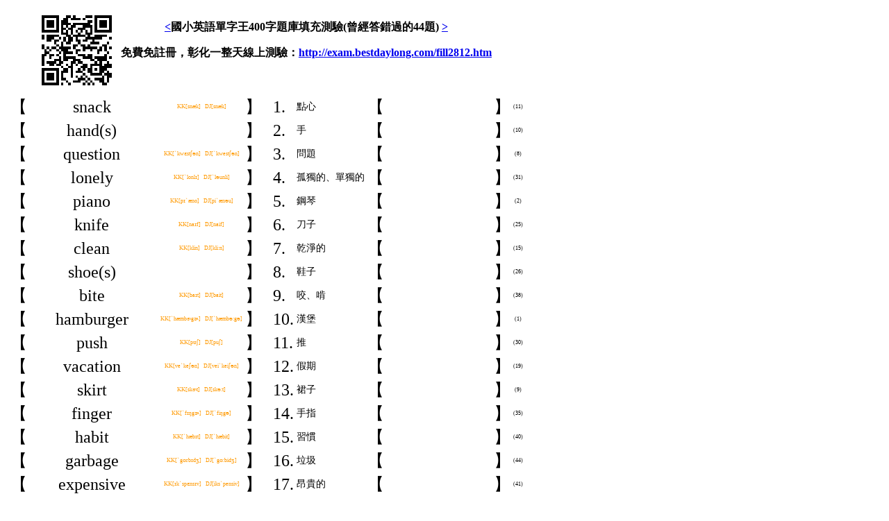

--- FILE ---
content_type: text/html; charset=UTF-8
request_url: http://exam.bestdaylong.com/8word2812.htm?utm_source=&utm_medium=&utm_campaign=
body_size: 4058
content:
<!DOCTYPE html>
<html>
<head>
<title>國小英語單字王400字題庫填充測驗(曾經答錯過的44題)@紙本測驗-彰化一整天測驗中心</title>
<link rel="stylesheet" href="http://bestdaylong.com/html/css/adbuddy-demo.css">
<meta name="viewport" content="width=device-width" />
<meta charset="UTF-8" />
<style>
img{vertical-align: top;}
table{font-size: 24px;line-height: 30px}
#answer{font-size: 18px;line-height: 30px}
</style>
<body>
<script>
  (function(i,s,o,g,r,a,m){i['GoogleAnalyticsObject']=r;i[r]=i[r]||function(){
  (i[r].q=i[r].q||[]).push(arguments)},i[r].l=1*new Date();a=s.createElement(o),
  m=s.getElementsByTagName(o)[0];a.async=1;a.src=g;m.parentNode.insertBefore(a,m)
  })(window,document,'script','//www.google-analytics.com/analytics.js','ga');

  ga('create', 'UA-1695361-11', 'auto');
  ga('send', 'pageview');

</script>
<!-- start Mixpanel --><script type="text/javascript">(function(e,a){if(!a.__SV){var b=window;try{var c,l,i,j=b.location,g=j.hash;c=function(a,b){return(l=a.match(RegExp(b+"=([^&]*)")))?l[1]:null};g&&c(g,"state")&&(i=JSON.parse(decodeURIComponent(c(g,"state"))),"mpeditor"===i.action&&(b.sessionStorage.setItem("_mpcehash",g),history.replaceState(i.desiredHash||"",e.title,j.pathname+j.search)))}catch(m){}var k,h;window.mixpanel=a;a._i=[];a.init=function(b,c,f){function e(b,a){var c=a.split(".");2==c.length&&(b=b[c[0]],a=c[1]);b[a]=function(){b.push([a].concat(Array.prototype.slice.call(arguments,
0)))}}var d=a;"undefined"!==typeof f?d=a[f]=[]:f="mixpanel";d.people=d.people||[];d.toString=function(b){var a="mixpanel";"mixpanel"!==f&&(a+="."+f);b||(a+=" (stub)");return a};d.people.toString=function(){return d.toString(1)+".people (stub)"};k="disable time_event track track_pageview track_links track_forms register register_once alias unregister identify name_tag set_config reset opt_in_tracking opt_out_tracking has_opted_in_tracking has_opted_out_tracking clear_opt_in_out_tracking people.set people.set_once people.unset people.increment people.append people.union people.track_charge people.clear_charges people.delete_user".split(" ");
for(h=0;h<k.length;h++)e(d,k[h]);a._i.push([b,c,f])};a.__SV=1.2;b=e.createElement("script");b.type="text/javascript";b.async=!0;b.src="undefined"!==typeof MIXPANEL_CUSTOM_LIB_URL?MIXPANEL_CUSTOM_LIB_URL:"file:"===e.location.protocol&&"//cdn4.mxpnl.com/libs/mixpanel-2-latest.min.js".match(/^\/\//)?"https://cdn4.mxpnl.com/libs/mixpanel-2-latest.min.js":"//cdn4.mxpnl.com/libs/mixpanel-2-latest.min.js";c=e.getElementsByTagName("script")[0];c.parentNode.insertBefore(b,c)}})(document,window.mixpanel||[]);
mixpanel.init("af854efd8d1776ae1a81e0a0c296feb9");</script><!-- end Mixpanel -->

<script>
mixpanel.track("PageView");
mixpanel.track("word8");
</script>

<script charset="UTF-8" type="text/javascript" src="http://bestdaylong.com/showpage.php?page=word8&show=no"></script>

<div style="text-align:center">





<div style="float:left;margin-left:3%;">
<img src=https://quickchart.io/qr?text=http://exam.bestdaylong.com/fill2812.htm&size=128></div>
<div style="float: left;height:100px;">
<h4>
<a href=8word2811.htm><</a>國小英語單字王400字題庫填充測驗(曾經答錯過的44題) <a href=8word2813.htm>></a><p><p>免費免註冊，彰化一整天線上測驗：<a href=http://exam.bestdaylong.com/fill2812.htm target=_blank>http://exam.bestdaylong.com/fill2812.htm</a></h4>
</div>
<div>
<script language="javascript" src="https://ibestfun.net/ads_output.php?k=3HWR3&uid1=home&uid2=exam"></script></div>
<div style="clear:both;"></div>
<table border=0>

<tr><td  valign="top"><td>【</td><td>snack</td><td style="font-size:8px"><span style="color:#ff9900">&nbsp;&nbsp;&nbsp;KK[snæk]&nbsp;&nbsp;&nbsp;DJ[snæk]</span></td><td>】</td><td  valign="top"></td><td style="color:rgb(255,255,255)" valign="top"></td><td valign="top"></td><td align="left" valign="top">1.
</td><td align="left" valign="top" style="font-size:14px">點心</td><td>【</td><td width=150px></td><td>】</td><td style="font-size:8px">(11)</td>
</tr>

<tr><td  valign="top"><td>【</td><td>hand(s)</td><td style="font-size:8px"></td><td>】</td><td  valign="top"></td><td style="color:rgb(255,255,255)" valign="top"></td><td valign="top"></td><td align="left" valign="top">2.
</td><td align="left" valign="top" style="font-size:14px">手</td><td>【</td><td width=150px></td><td>】</td><td style="font-size:8px">(10)</td>
</tr>

<tr><td  valign="top"><td>【</td><td>question</td><td style="font-size:8px"><span style="color:#ff9900">&nbsp;&nbsp;&nbsp;KK[ˋkwɛstʃən]&nbsp;&nbsp;&nbsp;DJ[ˋkwestʃən]</span></td><td>】</td><td  valign="top"></td><td style="color:rgb(255,255,255)" valign="top"></td><td valign="top"></td><td align="left" valign="top">3.
</td><td align="left" valign="top" style="font-size:14px">問題</td><td>【</td><td width=150px></td><td>】</td><td style="font-size:8px">(8)</td>
</tr>

<tr><td  valign="top"><td>【</td><td>lonely</td><td style="font-size:8px"><span style="color:#ff9900">&nbsp;&nbsp;&nbsp;KK[ˋlonlɪ]&nbsp;&nbsp;&nbsp;DJ[ˋləunli]</span></td><td>】</td><td  valign="top"></td><td style="color:rgb(255,255,255)" valign="top"></td><td valign="top"></td><td align="left" valign="top">4.
</td><td align="left" valign="top" style="font-size:14px">孤獨的、單獨的</td><td>【</td><td width=150px></td><td>】</td><td style="font-size:8px">(31)</td>
</tr>

<tr><td  valign="top"><td>【</td><td>piano</td><td style="font-size:8px"><span style="color:#ff9900">&nbsp;&nbsp;&nbsp;KK[pɪˋæno]&nbsp;&nbsp;&nbsp;DJ[piˋænəu]</span></td><td>】</td><td  valign="top"></td><td style="color:rgb(255,255,255)" valign="top"></td><td valign="top"></td><td align="left" valign="top">5.
</td><td align="left" valign="top" style="font-size:14px">鋼琴</td><td>【</td><td width=150px></td><td>】</td><td style="font-size:8px">(2)</td>
</tr>

<tr><td  valign="top"><td>【</td><td>knife</td><td style="font-size:8px"><span style="color:#ff9900">&nbsp;&nbsp;&nbsp;KK[naɪf]&nbsp;&nbsp;&nbsp;DJ[naif]</span></td><td>】</td><td  valign="top"></td><td style="color:rgb(255,255,255)" valign="top"></td><td valign="top"></td><td align="left" valign="top">6.
</td><td align="left" valign="top" style="font-size:14px">刀子</td><td>【</td><td width=150px></td><td>】</td><td style="font-size:8px">(25)</td>
</tr>

<tr><td  valign="top"><td>【</td><td>clean</td><td style="font-size:8px"><span style="color:#ff9900">&nbsp;&nbsp;&nbsp;KK[klin]&nbsp;&nbsp;&nbsp;DJ[kli:n]</span></td><td>】</td><td  valign="top"></td><td style="color:rgb(255,255,255)" valign="top"></td><td valign="top"></td><td align="left" valign="top">7.
</td><td align="left" valign="top" style="font-size:14px">乾淨的</td><td>【</td><td width=150px></td><td>】</td><td style="font-size:8px">(15)</td>
</tr>

<tr><td  valign="top"><td>【</td><td>shoe(s)</td><td style="font-size:8px"></td><td>】</td><td  valign="top"></td><td style="color:rgb(255,255,255)" valign="top"></td><td valign="top"></td><td align="left" valign="top">8.
</td><td align="left" valign="top" style="font-size:14px">鞋子</td><td>【</td><td width=150px></td><td>】</td><td style="font-size:8px">(26)</td>
</tr>

<tr><td  valign="top"><td>【</td><td>bite</td><td style="font-size:8px"><span style="color:#ff9900">&nbsp;&nbsp;&nbsp;KK[baɪt]&nbsp;&nbsp;&nbsp;DJ[bait]</span></td><td>】</td><td  valign="top"></td><td style="color:rgb(255,255,255)" valign="top"></td><td valign="top"></td><td align="left" valign="top">9.
</td><td align="left" valign="top" style="font-size:14px">咬、啃</td><td>【</td><td width=150px></td><td>】</td><td style="font-size:8px">(38)</td>
</tr>

<tr><td  valign="top"><td>【</td><td>hamburger</td><td style="font-size:8px"><span style="color:#ff9900">&nbsp;&nbsp;&nbsp;KK[ˋhæmbɝgɚ]&nbsp;&nbsp;&nbsp;DJ[ˋhæmbə:gə]</span></td><td>】</td><td  valign="top"></td><td style="color:rgb(255,255,255)" valign="top"></td><td valign="top"></td><td align="left" valign="top">10.
</td><td align="left" valign="top" style="font-size:14px">漢堡</td><td>【</td><td width=150px></td><td>】</td><td style="font-size:8px">(1)</td>
</tr>

<tr><td  valign="top"><td>【</td><td>push</td><td style="font-size:8px"><span style="color:#ff9900">&nbsp;&nbsp;&nbsp;KK[pʊʃ]&nbsp;&nbsp;&nbsp;DJ[puʃ]</span></td><td>】</td><td  valign="top"></td><td style="color:rgb(255,255,255)" valign="top"></td><td valign="top"></td><td align="left" valign="top">11.
</td><td align="left" valign="top" style="font-size:14px">推</td><td>【</td><td width=150px></td><td>】</td><td style="font-size:8px">(30)</td>
</tr>

<tr><td  valign="top"><td>【</td><td>vacation</td><td style="font-size:8px"><span style="color:#ff9900">&nbsp;&nbsp;&nbsp;KK[veˋkeʃən]&nbsp;&nbsp;&nbsp;DJ[veiˋkeiʃən]</span></td><td>】</td><td  valign="top"></td><td style="color:rgb(255,255,255)" valign="top"></td><td valign="top"></td><td align="left" valign="top">12.
</td><td align="left" valign="top" style="font-size:14px">假期</td><td>【</td><td width=150px></td><td>】</td><td style="font-size:8px">(19)</td>
</tr>

<tr><td  valign="top"><td>【</td><td>skirt</td><td style="font-size:8px"><span style="color:#ff9900">&nbsp;&nbsp;&nbsp;KK[skɝt]&nbsp;&nbsp;&nbsp;DJ[skə:t]</span></td><td>】</td><td  valign="top"></td><td style="color:rgb(255,255,255)" valign="top"></td><td valign="top"></td><td align="left" valign="top">13.
</td><td align="left" valign="top" style="font-size:14px">裙子</td><td>【</td><td width=150px></td><td>】</td><td style="font-size:8px">(9)</td>
</tr>

<tr><td  valign="top"><td>【</td><td>finger</td><td style="font-size:8px"><span style="color:#ff9900">&nbsp;&nbsp;&nbsp;KK[ˋfɪŋgɚ]&nbsp;&nbsp;&nbsp;DJ[ˋfiŋgə]</span></td><td>】</td><td  valign="top"></td><td style="color:rgb(255,255,255)" valign="top"></td><td valign="top"></td><td align="left" valign="top">14.
</td><td align="left" valign="top" style="font-size:14px">手指</td><td>【</td><td width=150px></td><td>】</td><td style="font-size:8px">(35)</td>
</tr>

<tr><td  valign="top"><td>【</td><td>habit</td><td style="font-size:8px"><span style="color:#ff9900">&nbsp;&nbsp;&nbsp;KK[ˋhæbɪt]&nbsp;&nbsp;&nbsp;DJ[ˋhæbit]</span></td><td>】</td><td  valign="top"></td><td style="color:rgb(255,255,255)" valign="top"></td><td valign="top"></td><td align="left" valign="top">15.
</td><td align="left" valign="top" style="font-size:14px">習慣</td><td>【</td><td width=150px></td><td>】</td><td style="font-size:8px">(40)</td>
</tr>

<tr><td  valign="top"><td>【</td><td>garbage</td><td style="font-size:8px"><span style="color:#ff9900">&nbsp;&nbsp;&nbsp;KK[ˋgɑrbɪdʒ]&nbsp;&nbsp;&nbsp;DJ[ˋgɑ:bidʒ]</span></td><td>】</td><td  valign="top"></td><td style="color:rgb(255,255,255)" valign="top"></td><td valign="top"></td><td align="left" valign="top">16.
</td><td align="left" valign="top" style="font-size:14px">垃圾</td><td>【</td><td width=150px></td><td>】</td><td style="font-size:8px">(44)</td>
</tr>

<tr><td  valign="top"><td>【</td><td>expensive</td><td style="font-size:8px"><span style="color:#ff9900">&nbsp;&nbsp;&nbsp;KK[ɪkˋspɛnsɪv]&nbsp;&nbsp;&nbsp;DJ[iksˋpensiv]</span></td><td>】</td><td  valign="top"></td><td style="color:rgb(255,255,255)" valign="top"></td><td valign="top"></td><td align="left" valign="top">17.
</td><td align="left" valign="top" style="font-size:14px">昂貴的</td><td>【</td><td width=150px></td><td>】</td><td style="font-size:8px">(41)</td>
</tr>

<tr><td  valign="top"><td>【</td><td>juice</td><td style="font-size:8px"><span style="color:#ff9900">&nbsp;&nbsp;&nbsp;KK[dʒus]&nbsp;&nbsp;&nbsp;DJ[dʒu:s]</span></td><td>】</td><td  valign="top"></td><td style="color:rgb(255,255,255)" valign="top"></td><td valign="top"></td><td align="left" valign="top">18.
</td><td align="left" valign="top" style="font-size:14px">果汁</td><td>【</td><td width=150px></td><td>】</td><td style="font-size:8px">(13)</td>
</tr>

<tr><td  valign="top"><td>【</td><td>daughter</td><td style="font-size:8px"><span style="color:#ff9900">&nbsp;&nbsp;&nbsp;KK[ˋdɔtɚ]&nbsp;&nbsp;&nbsp;DJ[ˋdɔ:tə]</span></td><td>】</td><td  valign="top"></td><td style="color:rgb(255,255,255)" valign="top"></td><td valign="top"></td><td align="left" valign="top">19.
</td><td align="left" valign="top" style="font-size:14px">女兒</td><td>【</td><td width=150px></td><td>】</td><td style="font-size:8px">(43)</td>
</tr>

<tr><td  valign="top"><td>【</td><td>pants</td><td style="font-size:8px"><span style="color:#ff9900">&nbsp;&nbsp;&nbsp;KK[pænts]&nbsp;&nbsp;&nbsp;DJ[pænts]</span></td><td>】</td><td  valign="top"></td><td style="color:rgb(255,255,255)" valign="top"></td><td valign="top"></td><td align="left" valign="top">20.
</td><td align="left" valign="top" style="font-size:14px">褲子</td><td>【</td><td width=150px></td><td>】</td><td style="font-size:8px">(32)</td>
</tr>

<tr><td  valign="top"><td>【</td><td>sweater</td><td style="font-size:8px"><span style="color:#ff9900">&nbsp;&nbsp;&nbsp;KK[ˋswɛtɚ]&nbsp;&nbsp;&nbsp;DJ[ˋswetə]</span></td><td>】</td><td  valign="top"></td><td style="color:rgb(255,255,255)" valign="top"></td><td valign="top"></td><td align="left" valign="top">21.
</td><td align="left" valign="top" style="font-size:14px">毛衣</td><td>【</td><td width=150px></td><td>】</td><td style="font-size:8px">(34)</td>
</tr>

<tr><td  valign="top"><td>【</td><td>read</td><td style="font-size:8px"><span style="color:#ff9900">&nbsp;&nbsp;&nbsp;KK[rid]&nbsp;&nbsp;&nbsp;DJ[ri:d]</span></td><td>】</td><td  valign="top"></td><td style="color:rgb(255,255,255)" valign="top"></td><td valign="top"></td><td align="left" valign="top">22.
</td><td align="left" valign="top" style="font-size:14px">讀</td><td>【</td><td width=150px></td><td>】</td><td style="font-size:8px">(7)</td>
</tr>

<tr><td  valign="top"><td>【</td><td>Double Tenth Day</td><td style="font-size:8px"></td><td>】</td><td  valign="top"></td><td style="color:rgb(255,255,255)" valign="top"></td><td valign="top"></td><td align="left" valign="top">23.
</td><td align="left" valign="top" style="font-size:14px">雙十節</td><td>【</td><td width=150px></td><td>】</td><td style="font-size:8px">(42)</td>
</tr>

<tr><td  valign="top"><td>【</td><td>kick</td><td style="font-size:8px"><span style="color:#ff9900">&nbsp;&nbsp;&nbsp;KK[kɪk]&nbsp;&nbsp;&nbsp;DJ[kik]</span></td><td>】</td><td  valign="top"></td><td style="color:rgb(255,255,255)" valign="top"></td><td valign="top"></td><td align="left" valign="top">24.
</td><td align="left" valign="top" style="font-size:14px">踢</td><td>【</td><td width=150px></td><td>】</td><td style="font-size:8px">(28)</td>
</tr>

<tr><td  valign="top"><td>【</td><td>thirsty</td><td style="font-size:8px"><span style="color:#ff9900">&nbsp;&nbsp;&nbsp;KK[ˋθɝstɪ]&nbsp;&nbsp;&nbsp;DJ[ˋθə:sti]</span></td><td>】</td><td  valign="top"></td><td style="color:rgb(255,255,255)" valign="top"></td><td valign="top"></td><td align="left" valign="top">25.
</td><td align="left" valign="top" style="font-size:14px">口渴的</td><td>【</td><td width=150px></td><td>】</td><td style="font-size:8px">(21)</td>
</tr>

<tr><td  valign="top"><td>【</td><td>great</td><td style="font-size:8px"><span style="color:#ff9900">&nbsp;&nbsp;&nbsp;KK[gret]&nbsp;&nbsp;&nbsp;DJ[greit]</span></td><td>】</td><td  valign="top"></td><td style="color:rgb(255,255,255)" valign="top"></td><td valign="top"></td><td align="left" valign="top">26.
</td><td align="left" valign="top" style="font-size:14px">美好的、偉大的</td><td>【</td><td width=150px></td><td>】</td><td style="font-size:8px">(6)</td>
</tr>

<tr><td  valign="top"><td>【</td><td>train station</td><td style="font-size:8px"></td><td>】</td><td  valign="top"></td><td style="color:rgb(255,255,255)" valign="top"></td><td valign="top"></td><td align="left" valign="top">27.
</td><td align="left" valign="top" style="font-size:14px">火車站</td><td>【</td><td width=150px></td><td>】</td><td style="font-size:8px">(20)</td>
</tr>

<tr><td  valign="top"><td>【</td><td>medicine</td><td style="font-size:8px"><span style="color:#ff9900">&nbsp;&nbsp;&nbsp;KK[ˋmɛdəsn]&nbsp;&nbsp;&nbsp;DJ[ˋmedisin]</span></td><td>】</td><td  valign="top"></td><td style="color:rgb(255,255,255)" valign="top"></td><td valign="top"></td><td align="left" valign="top">28.
</td><td align="left" valign="top" style="font-size:14px">藥</td><td>【</td><td width=150px></td><td>】</td><td style="font-size:8px">(24)</td>
</tr>

<tr><td  valign="top"><td>【</td><td>clothes</td><td style="font-size:8px"><span style="color:#ff9900">&nbsp;&nbsp;&nbsp;KK[kloz]&nbsp;&nbsp;&nbsp;DJ[kləuðz]</span></td><td>】</td><td  valign="top"></td><td style="color:rgb(255,255,255)" valign="top"></td><td valign="top"></td><td align="left" valign="top">29.
</td><td align="left" valign="top" style="font-size:14px">衣服</td><td>【</td><td width=150px></td><td>】</td><td style="font-size:8px">(17)</td>
</tr>

<tr><td  valign="top"><td>【</td><td>cold</td><td style="font-size:8px"><span style="color:#ff9900">&nbsp;&nbsp;&nbsp;KK[kold]&nbsp;&nbsp;&nbsp;DJ[kəuld]</span></td><td>】</td><td  valign="top"></td><td style="color:rgb(255,255,255)" valign="top"></td><td valign="top"></td><td align="left" valign="top">30.
</td><td align="left" valign="top" style="font-size:14px">冷的</td><td>【</td><td width=150px></td><td>】</td><td style="font-size:8px">(18)</td>
</tr>

<tr><td  valign="top"><td>【</td><td>guess</td><td style="font-size:8px"><span style="color:#ff9900">&nbsp;&nbsp;&nbsp;KK[gɛs]&nbsp;&nbsp;&nbsp;DJ[ges]</span></td><td>】</td><td  valign="top"></td><td style="color:rgb(255,255,255)" valign="top"></td><td valign="top"></td><td align="left" valign="top">31.
</td><td align="left" valign="top" style="font-size:14px">猜</td><td>【</td><td width=150px></td><td>】</td><td style="font-size:8px">(3)</td>
</tr>

<tr><td  valign="top"><td>【</td><td>knee</td><td style="font-size:8px"><span style="color:#ff9900">&nbsp;&nbsp;&nbsp;KK[ni]&nbsp;&nbsp;&nbsp;DJ[ni:]</span></td><td>】</td><td  valign="top"></td><td style="color:rgb(255,255,255)" valign="top"></td><td valign="top"></td><td align="left" valign="top">32.
</td><td align="left" valign="top" style="font-size:14px">膝蓋</td><td>【</td><td width=150px></td><td>】</td><td style="font-size:8px">(33)</td>
</tr>

<tr><td  valign="top"><td>【</td><td>businessman</td><td style="font-size:8px"><span style="color:#ff9900">&nbsp;&nbsp;&nbsp;KK[ˋbɪznɪsmən]&nbsp;&nbsp;&nbsp;DJ[ˋbiznismæn]</span></td><td>】</td><td  valign="top"></td><td style="color:rgb(255,255,255)" valign="top"></td><td valign="top"></td><td align="left" valign="top">33.
</td><td align="left" valign="top" style="font-size:14px">商人</td><td>【</td><td width=150px></td><td>】</td><td style="font-size:8px">(37)</td>
</tr>

<tr><td  valign="top"><td>【</td><td>snake</td><td style="font-size:8px"><span style="color:#ff9900">&nbsp;&nbsp;&nbsp;KK[snek]&nbsp;&nbsp;&nbsp;DJ[sneik]</span></td><td>】</td><td  valign="top"></td><td style="color:rgb(255,255,255)" valign="top"></td><td valign="top"></td><td align="left" valign="top">34.
</td><td align="left" valign="top" style="font-size:14px">蛇</td><td>【</td><td width=150px></td><td>】</td><td style="font-size:8px">(27)</td>
</tr>

<tr><td  valign="top"><td>【</td><td>thousand</td><td style="font-size:8px"><span style="color:#ff9900">&nbsp;&nbsp;&nbsp;KK[ˋθaʊznd]&nbsp;&nbsp;&nbsp;DJ[ˋθauzənd]</span></td><td>】</td><td  valign="top"></td><td style="color:rgb(255,255,255)" valign="top"></td><td valign="top"></td><td align="left" valign="top">35.
</td><td align="left" valign="top" style="font-size:14px">千</td><td>【</td><td width=150px></td><td>】</td><td style="font-size:8px">(23)</td>
</tr>

<tr><td  valign="top"><td>【</td><td>dress</td><td style="font-size:8px"><span style="color:#ff9900">&nbsp;&nbsp;&nbsp;KK[drɛs]&nbsp;&nbsp;&nbsp;DJ[dres]</span></td><td>】</td><td  valign="top"></td><td style="color:rgb(255,255,255)" valign="top"></td><td valign="top"></td><td align="left" valign="top">36.
</td><td align="left" valign="top" style="font-size:14px">洋裝</td><td>【</td><td width=150px></td><td>】</td><td style="font-size:8px">(22)</td>
</tr>

<tr><td  valign="top"><td>【</td><td>Thursday</td><td style="font-size:8px"><span style="color:#ff9900">&nbsp;&nbsp;&nbsp;KK[ˋθɝzde]&nbsp;&nbsp;&nbsp;DJ[ˋθə:zdi]</span></td><td>】</td><td  valign="top"></td><td style="color:rgb(255,255,255)" valign="top"></td><td valign="top"></td><td align="left" valign="top">37.
</td><td align="left" valign="top" style="font-size:14px">星期四</td><td>【</td><td width=150px></td><td>】</td><td style="font-size:8px">(12)</td>
</tr>

<tr><td  valign="top"><td>【</td><td>kitchen</td><td style="font-size:8px"><span style="color:#ff9900">&nbsp;&nbsp;&nbsp;KK[ˋkɪtʃɪn]&nbsp;&nbsp;&nbsp;DJ[ˋkitʃin]</span></td><td>】</td><td  valign="top"></td><td style="color:rgb(255,255,255)" valign="top"></td><td valign="top"></td><td align="left" valign="top">38.
</td><td align="left" valign="top" style="font-size:14px">廚房</td><td>【</td><td width=150px></td><td>】</td><td style="font-size:8px">(4)</td>
</tr>

<tr><td  valign="top"><td>【</td><td>Tuesday</td><td style="font-size:8px"><span style="color:#ff9900">&nbsp;&nbsp;&nbsp;KK[ˋtjuzde]&nbsp;&nbsp;&nbsp;DJ[ˋtju:zdi]</span></td><td>】</td><td  valign="top"></td><td style="color:rgb(255,255,255)" valign="top"></td><td valign="top"></td><td align="left" valign="top">39.
</td><td align="left" valign="top" style="font-size:14px">星期二</td><td>【</td><td width=150px></td><td>】</td><td style="font-size:8px">(5)</td>
</tr>

<tr><td  valign="top"><td>【</td><td>cook</td><td style="font-size:8px"><span style="color:#ff9900">&nbsp;&nbsp;&nbsp;KK[kʊk]&nbsp;&nbsp;&nbsp;DJ[kuk]</span></td><td>】</td><td  valign="top"></td><td style="color:rgb(255,255,255)" valign="top"></td><td valign="top"></td><td align="left" valign="top">40.
</td><td align="left" valign="top" style="font-size:14px">煮、烹調、廚師</td><td>【</td><td width=150px></td><td>】</td><td style="font-size:8px">(14)</td>
</tr>

<tr><td  valign="top"><td>【</td><td>boat</td><td style="font-size:8px"><span style="color:#ff9900">&nbsp;&nbsp;&nbsp;KK[bot]&nbsp;&nbsp;&nbsp;DJ[bəut]</span></td><td>】</td><td  valign="top"></td><td style="color:rgb(255,255,255)" valign="top"></td><td valign="top"></td><td align="left" valign="top">41.
</td><td align="left" valign="top" style="font-size:14px">船、小船</td><td>【</td><td width=150px></td><td>】</td><td style="font-size:8px">(36)</td>
</tr>

<tr><td  valign="top"><td>【</td><td>cool</td><td style="font-size:8px"><span style="color:#ff9900">&nbsp;&nbsp;&nbsp;KK[kul]&nbsp;&nbsp;&nbsp;DJ[ku:l]</span></td><td>】</td><td  valign="top"></td><td style="color:rgb(255,255,255)" valign="top"></td><td valign="top"></td><td align="left" valign="top">42.
</td><td align="left" valign="top" style="font-size:14px">涼的</td><td>【</td><td width=150px></td><td>】</td><td style="font-size:8px">(16)</td>
</tr>

<tr><td  valign="top"><td>【</td><td>afraid</td><td style="font-size:8px"><span style="color:#ff9900">&nbsp;&nbsp;&nbsp;KK[əˋfred]&nbsp;&nbsp;&nbsp;DJ[əˋfreid]</span></td><td>】</td><td  valign="top"></td><td style="color:rgb(255,255,255)" valign="top"></td><td valign="top"></td><td align="left" valign="top">43.
</td><td align="left" valign="top" style="font-size:14px">害怕的</td><td>【</td><td width=150px></td><td>】</td><td style="font-size:8px">(39)</td>
</tr>

<tr><td  valign="top"><td>【</td><td>jeans</td><td style="font-size:8px"><span style="color:#ff9900">&nbsp;&nbsp;&nbsp;KK[dʒinz]&nbsp;&nbsp;&nbsp;DJ[dʒi:nz]</span></td><td>】</td><td  valign="top"></td><td style="color:rgb(255,255,255)" valign="top"></td><td valign="top"></td><td align="left" valign="top">44.
</td><td align="left" valign="top" style="font-size:14px">牛仔褲</td><td>【</td><td width=150px></td><td>】</td><td style="font-size:8px">(29)</td>
</tr>


</table>
</div>
</div>
</div>


<br style='page-break-before:always'>
<div style="page-break-after: always;page-break-inside: avoid;"></div>
<div id=answer>
解答:<br/>
001.【snack】002.【hand(s)】003.【question】004.【lonely】005.【piano】<br/>006.【knife】007.【clean】008.【shoe(s)】009.【bite】010.【hamburger】<br/>011.【push】012.【vacation】013.【skirt】014.【finger】015.【habit】<br/>016.【garbage】017.【expensive】018.【juice】019.【daughter】020.【pants】<br/>021.【sweater】022.【read】023.【Double Tenth Day】024.【kick】025.【thirsty】<br/>026.【great】027.【train station】028.【medicine】029.【clothes】030.【cold】<br/>031.【guess】032.【knee】033.【businessman】034.【snake】035.【thousand】<br/>036.【dress】037.【Thursday】038.【kitchen】039.【Tuesday】040.【cook】<br/>041.【boat】042.【cool】043.【afraid】044.【jeans】